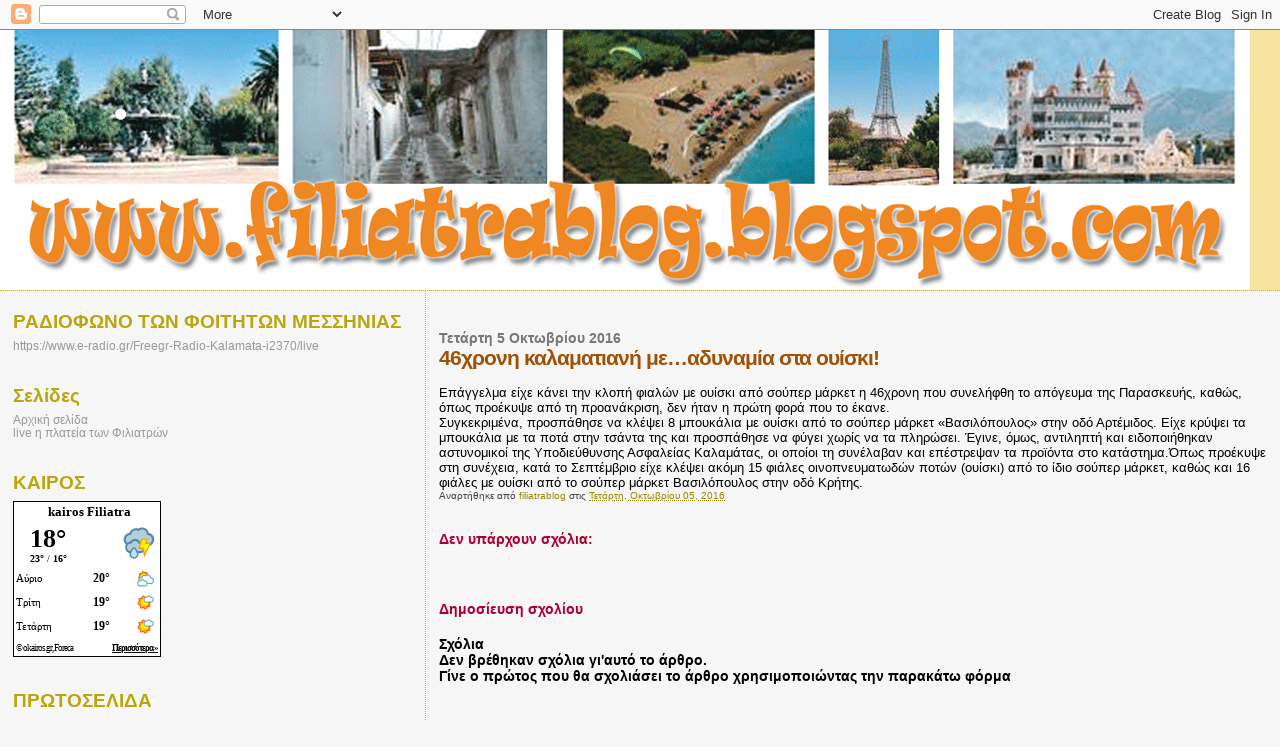

--- FILE ---
content_type: text/html
request_url: https://www.okairos.gr/widget/get/36c64822b68ae7eaa5fa49292fe7497d?v=11001
body_size: 808
content:
<!DOCTYPE html PUBLIC "-//W3C//DTD XHTML 1.0 Strict//EN""http://www.w3.org/TR/xhtml1/DTD/xhtml1-strict.dtd"><html xmlns="http://www.w3.org/1999/xhtml" lang="se" xml:lang="en"><head><title>Widget - klart.se</title><meta http-equiv="Content-Type" content="text/html; charset=UTF-8" /><meta name="revisit-after" content="1 days" /><meta name="lang" content="se" /><meta http-equiv="Cache-Control" content="no-cache" /><link rel="stylesheet" type="text/css" media="screen,projection,print" href="/css/eltiempo_widget.css/v96" /><style type="text/css">html, body {background: transparent !important;width: 100% !important;overflow: hidden !important;*overflow: visible !important;_overflow: hidden !important;height: 100% !important;}body {background: transparent !important;font-family: Verdana !important;color: #000000 !important;}body #widget {width: 100% !important;height: 100% !important;}body table h2,body table h3,body table a {color: #000000 !important;}h1, h2, h3, h4, h5, h6, div, table {font-family: Verdana !important;}</style></head><body class="js-enabled"><script type="text/javascript">baseURL = '';</script><table cellspacing="0" id="widget" class="widget-normal v2"><tr class="head"><td colspan="3"><h2><a href="https://www.okairos.gr/φιλιατρά.html">kairos Filiatra</a></h2></td></tr><tr class="first-day"><td class="temp" colspan="2"><strong>18&deg;</strong><span><b class="max-temp">23&deg;</b> / <b class="min-temp">16&deg;</b></span></td><td class="icon"><div class="icon n440"></div></td></tr><tr class="day"><td class="title"><h3>Αύριο </h3></td><td class="temp">20&deg;</td><td class="icon"><div class="icon d300s"></div></td></tr><tr class="day"><td class="title"><h3>Τρίτη</h3></td><td class="temp">19&deg;</td><td class="icon"><div class="icon d100s"></div></td></tr><tr class="day"><td class="title"><h3>Τετάρτη</h3></td><td class="temp">19&deg;</td><td class="icon"><div class="icon d100s"></div></td></tr><tr class="foot"><td class="copy" colspan="2">&copy; okairos.gr, Foreca</td><td class="more"><a href="https://www.okairos.gr/φιλιατρά.html">Περισσότερα &raquo;</a></td></tr></table><script type="text/javascript" src="/js/widget.js/v1"></script><script type="text/javascript">ElTiempoWidget.init();</script><script defer src="https://static.cloudflareinsights.com/beacon.min.js/vcd15cbe7772f49c399c6a5babf22c1241717689176015" integrity="sha512-ZpsOmlRQV6y907TI0dKBHq9Md29nnaEIPlkf84rnaERnq6zvWvPUqr2ft8M1aS28oN72PdrCzSjY4U6VaAw1EQ==" data-cf-beacon='{"version":"2024.11.0","token":"e2d205b92f3f41139757161ce79c67f2","r":1,"server_timing":{"name":{"cfCacheStatus":true,"cfEdge":true,"cfExtPri":true,"cfL4":true,"cfOrigin":true,"cfSpeedBrain":true},"location_startswith":null}}' crossorigin="anonymous"></script>
</body></html>

--- FILE ---
content_type: image/svg+xml
request_url: https://www.okairos.gr/img/icons/d300.svg
body_size: 52
content:
<svg xmlns="http://www.w3.org/2000/svg" height="50.693333" width="50.693333"><path d="M32.1 12.87l6.27 4.4-4.4 6.27 1.33 7.55-7.54 1.33-4.4 6.28-6.28-4.4-7.55 1.34-1.33-7.55-6.28-4.4 4.4-6.28-1.33-7.55 7.55-1.33 4.4-6.28 6.27 4.4 7.55-1.33 1.33 7.55" fill="#f25c19"/><path d="M28.6 8.4l1.07 6.01 5 3.5-3.5 5.01 1.06 6.02L26.21 30l-3.5 5.01-5-3.5-6.03 1.06-1.06-6.02-5-3.5 3.5-5.02-1.06-6.02 6.02-1.06 3.5-5 5.01 3.5 6.02-1.06" fill="#fff200"/><path d="M20.15 8.37a12.1 12.1 0 1 1 0 24.22 12.1 12.1 0 0 1 0-24.22" fill="#f25c19"/><path d="M9.95 22.39a10.2 10.2 0 1 1 20.1-3.55 10.2 10.2 0 0 1-20.1 3.55" fill="#fff200"/><path d="M12.72 21.38a10.38 10.38 0 0 1 13.39-6.32 10.38 10.38 0 0 1 15.96 6.43 10.37 10.37 0 0 1-2.16 20.52H14.24a10.37 10.37 0 0 1-1.52-20.63" fill="#64a6c2"/><path d="M15.38 24.6a7.13 7.13 0 0 1 11.2-5.67A7.13 7.13 0 0 1 39 24.56a7.13 7.13 0 1 1 .91 14.2H14.24a7.13 7.13 0 1 1 1.14-14.16" fill="#f2fbfe"/><path d="M7.93 31.34a8.94 8.94 0 0 1 16.38 2.79l-4.28-2.37a8.94 8.94 0 1 1 3.08 17.3l-13.7.01a8.93 8.93 0 0 1-1.48-17.73" fill="#64a6c2"/><path d="M21.14 34.8a5.7 5.7 0 1 1 1.96 11.03H9.43a5.7 5.7 0 1 1 .64-11.33 5.7 5.7 0 0 1 11.08.3" fill="#f2fbfe"/></svg>

--- FILE ---
content_type: image/svg+xml
request_url: https://www.okairos.gr/img/icons/d440.svg
body_size: 67
content:
<svg xmlns="http://www.w3.org/2000/svg" height="48.84" width="48.84"><path d="M9.9 8.8a10.4 10.4 0 0 1 13.4-6.3 10.4 10.4 0 0 1 16 6.4A10.4 10.4 0 0 1 37 29.5H11.4A10.4 10.4 0 0 1 9.9 8.8" fill="#548aa2"/><path d="M12.5 12a7.1 7.1 0 0 1 11.2-5.6A7.1 7.1 0 0 1 36.2 12h.9a7.1 7.1 0 0 1 0 14.2H11.4a7.1 7.1 0 1 1 1.1-14.1" fill="#b2cfdb"/><path d="M10.6 22.3A9 9 0 0 1 27 25.1l-4.3-2.4a9 9 0 0 1 12 8.4c0 5-4 9-8.9 9H12.1a9 9 0 0 1-1.5-17.8" fill="#548aa2"/><path d="M23.9 25.8a5.7 5.7 0 0 1 7.6 5.3c0 3.2-2.5 5.7-5.7 5.7H12.1a5.7 5.7 0 1 1 .7-11.3 5.7 5.7 0 0 1 11 .3" fill="#b2cfdb"/><path d="M23.2 33.5L28 17.4h10L36 23.9h7l-10.7 23-2.2-13.5-7 .1" fill="#f89c0e"/><path d="M29.5 19.4l-3.6 12h6l1.5 8.8L40.1 26h-6.5l1.8-6.5h-6" fill="#fff200"/><path d="M23.6 41.5a6.9 6.9 0 1 1-13-3.3l2.9-5.3a3.7 3.7 0 0 1 3.2-2.2c1.4 0 2.6 1 3.3 2.2l2.8 5.3c.5 1 .8 2.1.8 3.3" fill="#548aa2"/><path d="M20.8 39.3c.4.6.6 1.4.6 2.2a4.7 4.7 0 1 1-8.8-2.2l2.8-5.4s.5-1 1.3-1c.9 0 1.3 1 1.3 1l2.8 5.4" fill="#b2e6fa"/></svg>